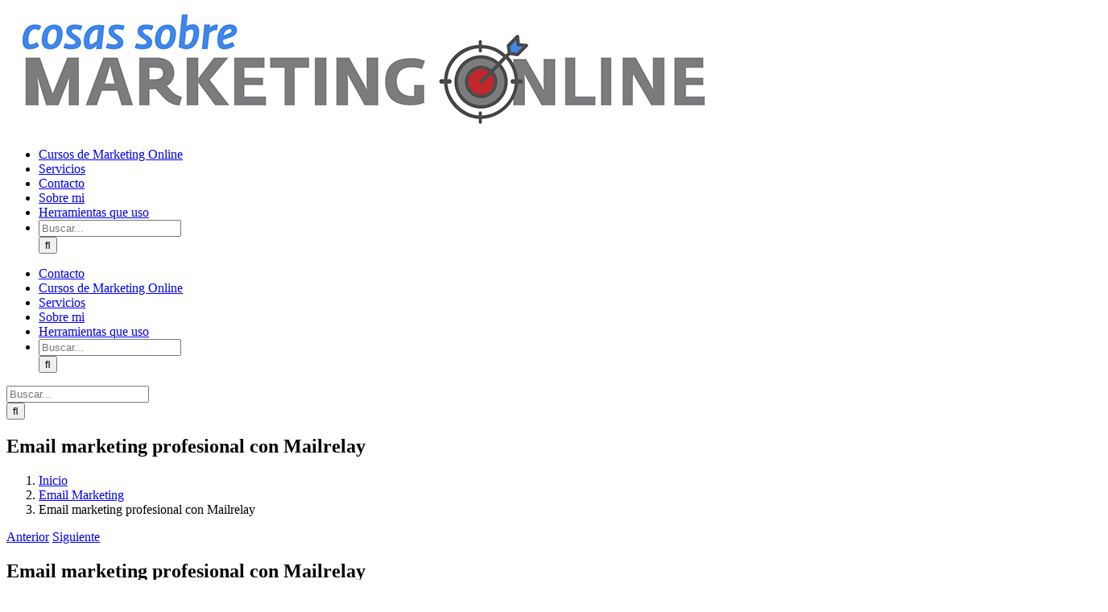

--- FILE ---
content_type: text/html; charset=UTF-8
request_url: https://www.josegalan.es/email-marketing-profesional-mailrelay/
body_size: 20741
content:
<!DOCTYPE html>
<html class="avada-html-layout-boxed avada-html-header-position-top" lang="es" prefix="og: http://ogp.me/ns# fb: http://ogp.me/ns/fb#">
<head>
	<meta http-equiv="X-UA-Compatible" content="IE=edge" />
	<meta http-equiv="Content-Type" content="text/html; charset=utf-8"/>
	<meta name="viewport" content="width=device-width, initial-scale=1" />
	<meta name='robots' content='index, follow, max-image-preview:large, max-snippet:-1, max-video-preview:-1' />

<!-- Google Tag Manager for WordPress by gtm4wp.com -->
<script data-cfasync="false" data-pagespeed-no-defer>
	var gtm4wp_datalayer_name = "dataLayer";
	var dataLayer = dataLayer || [];
</script>
<!-- End Google Tag Manager for WordPress by gtm4wp.com -->
	<!-- This site is optimized with the Yoast SEO plugin v26.7 - https://yoast.com/wordpress/plugins/seo/ -->
	<title>Email marketing profesional con Mailrelay</title>
	<meta name="description" content="Aquí te explicamos como crear una cuenta de email Marketing profesional con Mailrelay y de qué forma le puedes sacar buen partido." />
	<link rel="canonical" href="https://www.josegalan.es/email-marketing-profesional-mailrelay/" />
	<meta property="og:locale" content="es_ES" />
	<meta property="og:type" content="article" />
	<meta property="og:title" content="Email marketing profesional con Mailrelay" />
	<meta property="og:description" content="Aquí te explicamos como crear una cuenta de email Marketing profesional con Mailrelay y de qué forma le puedes sacar buen partido." />
	<meta property="og:url" content="https://www.josegalan.es/email-marketing-profesional-mailrelay/" />
	<meta property="og:site_name" content="Cosas sobre Marketing Online" />
	<meta property="article:published_time" content="2017-01-15T08:07:23+00:00" />
	<meta property="article:modified_time" content="2022-09-04T13:03:11+00:00" />
	<meta property="og:image" content="https://www.josegalan.es/wp-content/uploads/2017/01/mailrelay-logo.jpg" />
	<meta property="og:image:width" content="613" />
	<meta property="og:image:height" content="291" />
	<meta property="og:image:type" content="image/jpeg" />
	<meta name="author" content="Jose" />
	<meta name="twitter:card" content="summary_large_image" />
	<meta name="twitter:creator" content="@_josegalan" />
	<meta name="twitter:site" content="@_josegalan" />
	<meta name="twitter:label1" content="Escrito por" />
	<meta name="twitter:data1" content="Jose" />
	<meta name="twitter:label2" content="Tiempo de lectura" />
	<meta name="twitter:data2" content="5 minutos" />
	<script type="application/ld+json" class="yoast-schema-graph">{"@context":"https://schema.org","@graph":[{"@type":"Article","@id":"https://www.josegalan.es/email-marketing-profesional-mailrelay/#article","isPartOf":{"@id":"https://www.josegalan.es/email-marketing-profesional-mailrelay/"},"author":{"name":"Jose","@id":"https://www.josegalan.es/#/schema/person/bfa908f037e7498182291cad6ab6e36a"},"headline":"Email marketing profesional con Mailrelay","datePublished":"2017-01-15T08:07:23+00:00","dateModified":"2022-09-04T13:03:11+00:00","mainEntityOfPage":{"@id":"https://www.josegalan.es/email-marketing-profesional-mailrelay/"},"wordCount":928,"commentCount":2,"publisher":{"@id":"https://www.josegalan.es/#/schema/person/bfa908f037e7498182291cad6ab6e36a"},"image":{"@id":"https://www.josegalan.es/email-marketing-profesional-mailrelay/#primaryimage"},"thumbnailUrl":"https://www.josegalan.es/wp-content/uploads/2017/01/mailrelay-logo.jpg","keywords":["proveedores de email marketing"],"articleSection":["Email Marketing"],"inLanguage":"es","potentialAction":[{"@type":"CommentAction","name":"Comment","target":["https://www.josegalan.es/email-marketing-profesional-mailrelay/#respond"]}]},{"@type":"WebPage","@id":"https://www.josegalan.es/email-marketing-profesional-mailrelay/","url":"https://www.josegalan.es/email-marketing-profesional-mailrelay/","name":"Email marketing profesional con Mailrelay","isPartOf":{"@id":"https://www.josegalan.es/#website"},"primaryImageOfPage":{"@id":"https://www.josegalan.es/email-marketing-profesional-mailrelay/#primaryimage"},"image":{"@id":"https://www.josegalan.es/email-marketing-profesional-mailrelay/#primaryimage"},"thumbnailUrl":"https://www.josegalan.es/wp-content/uploads/2017/01/mailrelay-logo.jpg","datePublished":"2017-01-15T08:07:23+00:00","dateModified":"2022-09-04T13:03:11+00:00","description":"Aquí te explicamos como crear una cuenta de email Marketing profesional con Mailrelay y de qué forma le puedes sacar buen partido.","breadcrumb":{"@id":"https://www.josegalan.es/email-marketing-profesional-mailrelay/#breadcrumb"},"inLanguage":"es","potentialAction":[{"@type":"ReadAction","target":["https://www.josegalan.es/email-marketing-profesional-mailrelay/"]}]},{"@type":"ImageObject","inLanguage":"es","@id":"https://www.josegalan.es/email-marketing-profesional-mailrelay/#primaryimage","url":"https://www.josegalan.es/wp-content/uploads/2017/01/mailrelay-logo.jpg","contentUrl":"https://www.josegalan.es/wp-content/uploads/2017/01/mailrelay-logo.jpg","width":613,"height":291,"caption":"mailrelay logo"},{"@type":"BreadcrumbList","@id":"https://www.josegalan.es/email-marketing-profesional-mailrelay/#breadcrumb","itemListElement":[{"@type":"ListItem","position":1,"name":"Portada","item":"https://www.josegalan.es/"},{"@type":"ListItem","position":2,"name":"Email marketing profesional con Mailrelay"}]},{"@type":"WebSite","@id":"https://www.josegalan.es/#website","url":"https://www.josegalan.es/","name":"Cosas sobre Marketing Online","description":"Descubre estrategias de Marketing Digital, Ecommerce, SEO, SEM y redes sociales para potenciar tu negocio online.","publisher":{"@id":"https://www.josegalan.es/#/schema/person/bfa908f037e7498182291cad6ab6e36a"},"potentialAction":[{"@type":"SearchAction","target":{"@type":"EntryPoint","urlTemplate":"https://www.josegalan.es/?s={search_term_string}"},"query-input":{"@type":"PropertyValueSpecification","valueRequired":true,"valueName":"search_term_string"}}],"inLanguage":"es"},{"@type":["Person","Organization"],"@id":"https://www.josegalan.es/#/schema/person/bfa908f037e7498182291cad6ab6e36a","name":"Jose","image":{"@type":"ImageObject","inLanguage":"es","@id":"https://www.josegalan.es/#/schema/person/image/","url":"https://www.josegalan.es/wp-content/uploads/2016/12/jose-galan-transparente.png","contentUrl":"https://www.josegalan.es/wp-content/uploads/2016/12/jose-galan-transparente.png","width":400,"height":362,"caption":"Jose"},"logo":{"@id":"https://www.josegalan.es/#/schema/person/image/"},"description":"Soy José Galán, especialista en performance marketing y paid media con más de 15 años ayudando a empresas de ecommerce, logística y servicios a crecer de forma rentable. Trabajo siempre desde una visión orientada a negocio y datos, entendiendo el marketing como una palanca real de crecimiento. En este blog www.josegalan.es comparto análisis, estrategias y aprendizajes prácticos sobre captación, optimización del ROI y escalado digital.","sameAs":["https://www.josegalan.es"],"url":"https://www.josegalan.es/author/jose/"},false]}</script>
	<!-- / Yoast SEO plugin. -->



<link rel="alternate" type="application/rss+xml" title="Cosas sobre Marketing Online &raquo; Feed" href="https://www.josegalan.es/feed/" />
<link rel="alternate" type="application/rss+xml" title="Cosas sobre Marketing Online &raquo; Feed de los comentarios" href="https://www.josegalan.es/comments/feed/" />
								<link rel="icon" href="https://www.josegalan.es/wp-content/uploads/2016/10/faviphone.jpg" type="image/jpeg" />
		
		
					<!-- Android Icon -->
						<link rel="icon" sizes="192x192" href="https://www.josegalan.es/wp-content/uploads/2016/10/faviphone.jpg" type="image/jpeg">
		
				<link rel="alternate" type="application/rss+xml" title="Cosas sobre Marketing Online &raquo; Comentario Email marketing profesional con Mailrelay del feed" href="https://www.josegalan.es/email-marketing-profesional-mailrelay/feed/" />
<link rel="alternate" title="oEmbed (JSON)" type="application/json+oembed" href="https://www.josegalan.es/wp-json/oembed/1.0/embed?url=https%3A%2F%2Fwww.josegalan.es%2Femail-marketing-profesional-mailrelay%2F" />
<link rel="alternate" title="oEmbed (XML)" type="text/xml+oembed" href="https://www.josegalan.es/wp-json/oembed/1.0/embed?url=https%3A%2F%2Fwww.josegalan.es%2Femail-marketing-profesional-mailrelay%2F&#038;format=xml" />
					<meta name="description" content="El email marketing, es uno de canales de tráfico más importante a la hora de llevar visitas cualificadas hacia nuestra web con grandes posibilidades de conversión. En el momento de realizar campañas de email marketing, tenemos que contar con un proveedor que nos permita realizar envios de emails de forma profesional para"/>
				
		<meta property="og:locale" content="es_ES"/>
		<meta property="og:type" content="article"/>
		<meta property="og:site_name" content="Cosas sobre Marketing Online"/>
		<meta property="og:title" content="Email marketing profesional con Mailrelay"/>
				<meta property="og:description" content="El email marketing, es uno de canales de tráfico más importante a la hora de llevar visitas cualificadas hacia nuestra web con grandes posibilidades de conversión. En el momento de realizar campañas de email marketing, tenemos que contar con un proveedor que nos permita realizar envios de emails de forma profesional para"/>
				<meta property="og:url" content="https://www.josegalan.es/email-marketing-profesional-mailrelay/"/>
										<meta property="article:published_time" content="2017-01-15T08:07:23+01:00"/>
							<meta property="article:modified_time" content="2022-09-04T13:03:11+01:00"/>
								<meta name="author" content="Jose"/>
								<meta property="og:image" content="https://www.josegalan.es/wp-content/uploads/2017/01/mailrelay-logo.jpg"/>
		<meta property="og:image:width" content="613"/>
		<meta property="og:image:height" content="291"/>
		<meta property="og:image:type" content="image/jpeg"/>
				<!-- Shareaholic - https://www.shareaholic.com -->
<link rel='preload' href='//cdn.shareaholic.net/assets/pub/shareaholic.js' as='script'/>
<script data-no-minify='1' data-cfasync='false'>
_SHR_SETTINGS = {"endpoints":{"local_recs_url":"https:\/\/www.josegalan.es\/wp-admin\/admin-ajax.php?action=shareaholic_permalink_related","ajax_url":"https:\/\/www.josegalan.es\/wp-admin\/admin-ajax.php","share_counts_url":"https:\/\/www.josegalan.es\/wp-admin\/admin-ajax.php?action=shareaholic_share_counts_api"},"site_id":"4b0b32e219b12076578e8f91e4a21401","url_components":{"year":"2017","monthnum":"01","day":"15","hour":"09","minute":"07","second":"23","post_id":"9858","postname":"email-marketing-profesional-mailrelay","category":"email-marketing-2"}};
</script>
<script data-no-minify='1' data-cfasync='false' src='//cdn.shareaholic.net/assets/pub/shareaholic.js' data-shr-siteid='4b0b32e219b12076578e8f91e4a21401' async ></script>

<!-- Shareaholic Content Tags -->
<meta name='shareaholic:site_name' content='Cosas sobre Marketing Online' />
<meta name='shareaholic:language' content='es' />
<meta name='shareaholic:url' content='https://www.josegalan.es/email-marketing-profesional-mailrelay/' />
<meta name='shareaholic:keywords' content='tag:proveedores de email marketing, tag:mailrelay, tag:envio emailing, tag:proveedor email marketing, cat:email marketing, type:post' />
<meta name='shareaholic:article_published_time' content='2017-01-15T09:07:23+01:00' />
<meta name='shareaholic:article_modified_time' content='2022-09-04T15:03:11+02:00' />
<meta name='shareaholic:shareable_page' content='true' />
<meta name='shareaholic:article_author_name' content='Jose' />
<meta name='shareaholic:site_id' content='4b0b32e219b12076578e8f91e4a21401' />
<meta name='shareaholic:wp_version' content='9.7.13' />
<meta name='shareaholic:image' content='https://www.josegalan.es/wp-content/uploads/2017/01/mailrelay-logo-300x142.jpg' />
<!-- Shareaholic Content Tags End -->

<!-- Shareaholic Open Graph Tags -->
<meta property='og:image' content='https://www.josegalan.es/wp-content/uploads/2017/01/mailrelay-logo.jpg' />
<!-- Shareaholic Open Graph Tags End -->
<style id='wp-img-auto-sizes-contain-inline-css' type='text/css'>
img:is([sizes=auto i],[sizes^="auto," i]){contain-intrinsic-size:3000px 1500px}
/*# sourceURL=wp-img-auto-sizes-contain-inline-css */
</style>
<style id='wp-emoji-styles-inline-css' type='text/css'>

	img.wp-smiley, img.emoji {
		display: inline !important;
		border: none !important;
		box-shadow: none !important;
		height: 1em !important;
		width: 1em !important;
		margin: 0 0.07em !important;
		vertical-align: -0.1em !important;
		background: none !important;
		padding: 0 !important;
	}
/*# sourceURL=wp-emoji-styles-inline-css */
</style>
<link data-minify="1" rel='stylesheet' id='cntctfrm_form_style-css' href='https://www.josegalan.es/wp-content/cache/min/1/wp-content/plugins/contact-form-plugin/css/form_style.css?ver=1765911408' type='text/css' media='all' />
<link rel='stylesheet' id='__EPYT__style-css' href='https://www.josegalan.es/wp-content/plugins/youtube-embed-plus/styles/ytprefs.min.css?ver=14.2.4' type='text/css' media='all' />
<style id='__EPYT__style-inline-css' type='text/css'>

                .epyt-gallery-thumb {
                        width: 33.333%;
                }
                
/*# sourceURL=__EPYT__style-inline-css */
</style>
<link data-minify="1" rel='stylesheet' id='fusion-dynamic-css-css' href='https://www.josegalan.es/wp-content/cache/min/1/wp-content/uploads/fusion-styles/0afcd4e333ae64a381c27ec87db1fd62.min.css?ver=1767452255' type='text/css' media='all' />




<script type="text/javascript" id="__ytprefs__-js-extra">
/* <![CDATA[ */
var _EPYT_ = {"ajaxurl":"https://www.josegalan.es/wp-admin/admin-ajax.php","security":"bbd4a8dd29","gallery_scrolloffset":"20","eppathtoscripts":"https://www.josegalan.es/wp-content/plugins/youtube-embed-plus/scripts/","eppath":"https://www.josegalan.es/wp-content/plugins/youtube-embed-plus/","epresponsiveselector":"[\"iframe.__youtube_prefs_widget__\"]","epdovol":"1","version":"14.2.4","evselector":"iframe.__youtube_prefs__[src], iframe[src*=\"youtube.com/embed/\"], iframe[src*=\"youtube-nocookie.com/embed/\"]","ajax_compat":"","maxres_facade":"eager","ytapi_load":"light","pause_others":"","stopMobileBuffer":"1","facade_mode":"","not_live_on_channel":""};
//# sourceURL=__ytprefs__-js-extra
/* ]]> */
</script>

<link rel="https://api.w.org/" href="https://www.josegalan.es/wp-json/" /><link rel="alternate" title="JSON" type="application/json" href="https://www.josegalan.es/wp-json/wp/v2/posts/9858" /><link rel="EditURI" type="application/rsd+xml" title="RSD" href="https://www.josegalan.es/xmlrpc.php?rsd" />
<meta name="generator" content="WordPress 6.9" />
<link rel='shortlink' href='https://www.josegalan.es/?p=9858' />
        <style>
            #related_posts_thumbnails li {
                border-right: 1px solid #DDDDDD;
                background-color: #FFFFFF            }

            #related_posts_thumbnails li:hover {
                background-color: #EEEEEF;
            }

            .relpost_content {
                font-size: 12px;
                color: #333333;
            }

            .relpost-block-single {
                background-color: #FFFFFF;
                border-right: 1px solid #DDDDDD;
                border-left: 1px solid #DDDDDD;
                margin-right: -1px;
            }

            .relpost-block-single:hover {
                background-color: #EEEEEF;
            }
        </style>

        
<!-- Google Tag Manager for WordPress by gtm4wp.com -->
<!-- GTM Container placement set to automatic -->
<script data-cfasync="false" data-pagespeed-no-defer type="text/javascript">
	var dataLayer_content = {"pagePostType":"post","pagePostType2":"single-post","pageCategory":["email-marketing-2"],"pageAttributes":["proveedores-de-email-marketing"],"pagePostAuthor":"Jose"};
	dataLayer.push( dataLayer_content );
</script>
<script data-cfasync="false" data-pagespeed-no-defer type="text/javascript">
(function(w,d,s,l,i){w[l]=w[l]||[];w[l].push({'gtm.start':
new Date().getTime(),event:'gtm.js'});var f=d.getElementsByTagName(s)[0],
j=d.createElement(s),dl=l!='dataLayer'?'&l='+l:'';j.async=true;j.src=
'//www.googletagmanager.com/gtm.js?id='+i+dl;f.parentNode.insertBefore(j,f);
})(window,document,'script','dataLayer','GTM-K8HSQ2D');
</script>
<!-- End Google Tag Manager for WordPress by gtm4wp.com --><style type="text/css" id="css-fb-visibility">@media screen and (max-width: 640px){.fusion-no-small-visibility{display:none !important;}body .sm-text-align-center{text-align:center !important;}body .sm-text-align-left{text-align:left !important;}body .sm-text-align-right{text-align:right !important;}body .sm-text-align-justify{text-align:justify !important;}body .sm-flex-align-center{justify-content:center !important;}body .sm-flex-align-flex-start{justify-content:flex-start !important;}body .sm-flex-align-flex-end{justify-content:flex-end !important;}body .sm-mx-auto{margin-left:auto !important;margin-right:auto !important;}body .sm-ml-auto{margin-left:auto !important;}body .sm-mr-auto{margin-right:auto !important;}body .fusion-absolute-position-small{position:absolute;width:100%;}.awb-sticky.awb-sticky-small{ position: sticky; top: var(--awb-sticky-offset,0); }}@media screen and (min-width: 641px) and (max-width: 1024px){.fusion-no-medium-visibility{display:none !important;}body .md-text-align-center{text-align:center !important;}body .md-text-align-left{text-align:left !important;}body .md-text-align-right{text-align:right !important;}body .md-text-align-justify{text-align:justify !important;}body .md-flex-align-center{justify-content:center !important;}body .md-flex-align-flex-start{justify-content:flex-start !important;}body .md-flex-align-flex-end{justify-content:flex-end !important;}body .md-mx-auto{margin-left:auto !important;margin-right:auto !important;}body .md-ml-auto{margin-left:auto !important;}body .md-mr-auto{margin-right:auto !important;}body .fusion-absolute-position-medium{position:absolute;width:100%;}.awb-sticky.awb-sticky-medium{ position: sticky; top: var(--awb-sticky-offset,0); }}@media screen and (min-width: 1025px){.fusion-no-large-visibility{display:none !important;}body .lg-text-align-center{text-align:center !important;}body .lg-text-align-left{text-align:left !important;}body .lg-text-align-right{text-align:right !important;}body .lg-text-align-justify{text-align:justify !important;}body .lg-flex-align-center{justify-content:center !important;}body .lg-flex-align-flex-start{justify-content:flex-start !important;}body .lg-flex-align-flex-end{justify-content:flex-end !important;}body .lg-mx-auto{margin-left:auto !important;margin-right:auto !important;}body .lg-ml-auto{margin-left:auto !important;}body .lg-mr-auto{margin-right:auto !important;}body .fusion-absolute-position-large{position:absolute;width:100%;}.awb-sticky.awb-sticky-large{ position: sticky; top: var(--awb-sticky-offset,0); }}</style><style type="text/css">.recentcomments a{display:inline !important;padding:0 !important;margin:0 !important;}</style>		
		<script>
  (function(i,s,o,g,r,a,m){i['GoogleAnalyticsObject']=r;i[r]=i[r]||function(){
  (i[r].q=i[r].q||[]).push(arguments)},i[r].l=1*new Date();a=s.createElement(o),
  m=s.getElementsByTagName(o)[0];a.async=1;a.src=g;m.parentNode.insertBefore(a,m)
  })(window,document,'script','//www.google-analytics.com/analytics.js','ga');

  ga('create', 'UA-8175375-3', 'auto');
  ga('send', 'pageview');

</script><noscript><style id="rocket-lazyload-nojs-css">.rll-youtube-player, [data-lazy-src]{display:none !important;}</style></noscript>
	<style id='global-styles-inline-css' type='text/css'>
:root{--wp--preset--aspect-ratio--square: 1;--wp--preset--aspect-ratio--4-3: 4/3;--wp--preset--aspect-ratio--3-4: 3/4;--wp--preset--aspect-ratio--3-2: 3/2;--wp--preset--aspect-ratio--2-3: 2/3;--wp--preset--aspect-ratio--16-9: 16/9;--wp--preset--aspect-ratio--9-16: 9/16;--wp--preset--color--black: #000000;--wp--preset--color--cyan-bluish-gray: #abb8c3;--wp--preset--color--white: #ffffff;--wp--preset--color--pale-pink: #f78da7;--wp--preset--color--vivid-red: #cf2e2e;--wp--preset--color--luminous-vivid-orange: #ff6900;--wp--preset--color--luminous-vivid-amber: #fcb900;--wp--preset--color--light-green-cyan: #7bdcb5;--wp--preset--color--vivid-green-cyan: #00d084;--wp--preset--color--pale-cyan-blue: #8ed1fc;--wp--preset--color--vivid-cyan-blue: #0693e3;--wp--preset--color--vivid-purple: #9b51e0;--wp--preset--color--awb-color-1: rgba(255,255,255,1);--wp--preset--color--awb-color-2: rgba(246,246,246,1);--wp--preset--color--awb-color-3: rgba(235,234,234,1);--wp--preset--color--awb-color-4: rgba(224,222,222,1);--wp--preset--color--awb-color-5: rgba(191,191,191,1);--wp--preset--color--awb-color-6: rgba(160,206,78,1);--wp--preset--color--awb-color-7: rgba(116,116,116,1);--wp--preset--color--awb-color-8: rgba(51,51,51,1);--wp--preset--color--awb-color-custom-10: rgba(235,234,234,0.8);--wp--preset--color--awb-color-custom-11: rgba(226,226,226,1);--wp--preset--color--awb-color-custom-12: rgba(232,232,232,1);--wp--preset--color--awb-color-custom-13: rgba(140,137,137,1);--wp--preset--color--awb-color-custom-14: rgba(54,56,57,1);--wp--preset--color--awb-color-custom-15: rgba(190,189,189,1);--wp--preset--color--awb-color-custom-16: rgba(248,248,248,1);--wp--preset--gradient--vivid-cyan-blue-to-vivid-purple: linear-gradient(135deg,rgb(6,147,227) 0%,rgb(155,81,224) 100%);--wp--preset--gradient--light-green-cyan-to-vivid-green-cyan: linear-gradient(135deg,rgb(122,220,180) 0%,rgb(0,208,130) 100%);--wp--preset--gradient--luminous-vivid-amber-to-luminous-vivid-orange: linear-gradient(135deg,rgb(252,185,0) 0%,rgb(255,105,0) 100%);--wp--preset--gradient--luminous-vivid-orange-to-vivid-red: linear-gradient(135deg,rgb(255,105,0) 0%,rgb(207,46,46) 100%);--wp--preset--gradient--very-light-gray-to-cyan-bluish-gray: linear-gradient(135deg,rgb(238,238,238) 0%,rgb(169,184,195) 100%);--wp--preset--gradient--cool-to-warm-spectrum: linear-gradient(135deg,rgb(74,234,220) 0%,rgb(151,120,209) 20%,rgb(207,42,186) 40%,rgb(238,44,130) 60%,rgb(251,105,98) 80%,rgb(254,248,76) 100%);--wp--preset--gradient--blush-light-purple: linear-gradient(135deg,rgb(255,206,236) 0%,rgb(152,150,240) 100%);--wp--preset--gradient--blush-bordeaux: linear-gradient(135deg,rgb(254,205,165) 0%,rgb(254,45,45) 50%,rgb(107,0,62) 100%);--wp--preset--gradient--luminous-dusk: linear-gradient(135deg,rgb(255,203,112) 0%,rgb(199,81,192) 50%,rgb(65,88,208) 100%);--wp--preset--gradient--pale-ocean: linear-gradient(135deg,rgb(255,245,203) 0%,rgb(182,227,212) 50%,rgb(51,167,181) 100%);--wp--preset--gradient--electric-grass: linear-gradient(135deg,rgb(202,248,128) 0%,rgb(113,206,126) 100%);--wp--preset--gradient--midnight: linear-gradient(135deg,rgb(2,3,129) 0%,rgb(40,116,252) 100%);--wp--preset--font-size--small: 10.5px;--wp--preset--font-size--medium: 20px;--wp--preset--font-size--large: 21px;--wp--preset--font-size--x-large: 42px;--wp--preset--font-size--normal: 14px;--wp--preset--font-size--xlarge: 28px;--wp--preset--font-size--huge: 42px;--wp--preset--spacing--20: 0.44rem;--wp--preset--spacing--30: 0.67rem;--wp--preset--spacing--40: 1rem;--wp--preset--spacing--50: 1.5rem;--wp--preset--spacing--60: 2.25rem;--wp--preset--spacing--70: 3.38rem;--wp--preset--spacing--80: 5.06rem;--wp--preset--shadow--natural: 6px 6px 9px rgba(0, 0, 0, 0.2);--wp--preset--shadow--deep: 12px 12px 50px rgba(0, 0, 0, 0.4);--wp--preset--shadow--sharp: 6px 6px 0px rgba(0, 0, 0, 0.2);--wp--preset--shadow--outlined: 6px 6px 0px -3px rgb(255, 255, 255), 6px 6px rgb(0, 0, 0);--wp--preset--shadow--crisp: 6px 6px 0px rgb(0, 0, 0);}:where(.is-layout-flex){gap: 0.5em;}:where(.is-layout-grid){gap: 0.5em;}body .is-layout-flex{display: flex;}.is-layout-flex{flex-wrap: wrap;align-items: center;}.is-layout-flex > :is(*, div){margin: 0;}body .is-layout-grid{display: grid;}.is-layout-grid > :is(*, div){margin: 0;}:where(.wp-block-columns.is-layout-flex){gap: 2em;}:where(.wp-block-columns.is-layout-grid){gap: 2em;}:where(.wp-block-post-template.is-layout-flex){gap: 1.25em;}:where(.wp-block-post-template.is-layout-grid){gap: 1.25em;}.has-black-color{color: var(--wp--preset--color--black) !important;}.has-cyan-bluish-gray-color{color: var(--wp--preset--color--cyan-bluish-gray) !important;}.has-white-color{color: var(--wp--preset--color--white) !important;}.has-pale-pink-color{color: var(--wp--preset--color--pale-pink) !important;}.has-vivid-red-color{color: var(--wp--preset--color--vivid-red) !important;}.has-luminous-vivid-orange-color{color: var(--wp--preset--color--luminous-vivid-orange) !important;}.has-luminous-vivid-amber-color{color: var(--wp--preset--color--luminous-vivid-amber) !important;}.has-light-green-cyan-color{color: var(--wp--preset--color--light-green-cyan) !important;}.has-vivid-green-cyan-color{color: var(--wp--preset--color--vivid-green-cyan) !important;}.has-pale-cyan-blue-color{color: var(--wp--preset--color--pale-cyan-blue) !important;}.has-vivid-cyan-blue-color{color: var(--wp--preset--color--vivid-cyan-blue) !important;}.has-vivid-purple-color{color: var(--wp--preset--color--vivid-purple) !important;}.has-black-background-color{background-color: var(--wp--preset--color--black) !important;}.has-cyan-bluish-gray-background-color{background-color: var(--wp--preset--color--cyan-bluish-gray) !important;}.has-white-background-color{background-color: var(--wp--preset--color--white) !important;}.has-pale-pink-background-color{background-color: var(--wp--preset--color--pale-pink) !important;}.has-vivid-red-background-color{background-color: var(--wp--preset--color--vivid-red) !important;}.has-luminous-vivid-orange-background-color{background-color: var(--wp--preset--color--luminous-vivid-orange) !important;}.has-luminous-vivid-amber-background-color{background-color: var(--wp--preset--color--luminous-vivid-amber) !important;}.has-light-green-cyan-background-color{background-color: var(--wp--preset--color--light-green-cyan) !important;}.has-vivid-green-cyan-background-color{background-color: var(--wp--preset--color--vivid-green-cyan) !important;}.has-pale-cyan-blue-background-color{background-color: var(--wp--preset--color--pale-cyan-blue) !important;}.has-vivid-cyan-blue-background-color{background-color: var(--wp--preset--color--vivid-cyan-blue) !important;}.has-vivid-purple-background-color{background-color: var(--wp--preset--color--vivid-purple) !important;}.has-black-border-color{border-color: var(--wp--preset--color--black) !important;}.has-cyan-bluish-gray-border-color{border-color: var(--wp--preset--color--cyan-bluish-gray) !important;}.has-white-border-color{border-color: var(--wp--preset--color--white) !important;}.has-pale-pink-border-color{border-color: var(--wp--preset--color--pale-pink) !important;}.has-vivid-red-border-color{border-color: var(--wp--preset--color--vivid-red) !important;}.has-luminous-vivid-orange-border-color{border-color: var(--wp--preset--color--luminous-vivid-orange) !important;}.has-luminous-vivid-amber-border-color{border-color: var(--wp--preset--color--luminous-vivid-amber) !important;}.has-light-green-cyan-border-color{border-color: var(--wp--preset--color--light-green-cyan) !important;}.has-vivid-green-cyan-border-color{border-color: var(--wp--preset--color--vivid-green-cyan) !important;}.has-pale-cyan-blue-border-color{border-color: var(--wp--preset--color--pale-cyan-blue) !important;}.has-vivid-cyan-blue-border-color{border-color: var(--wp--preset--color--vivid-cyan-blue) !important;}.has-vivid-purple-border-color{border-color: var(--wp--preset--color--vivid-purple) !important;}.has-vivid-cyan-blue-to-vivid-purple-gradient-background{background: var(--wp--preset--gradient--vivid-cyan-blue-to-vivid-purple) !important;}.has-light-green-cyan-to-vivid-green-cyan-gradient-background{background: var(--wp--preset--gradient--light-green-cyan-to-vivid-green-cyan) !important;}.has-luminous-vivid-amber-to-luminous-vivid-orange-gradient-background{background: var(--wp--preset--gradient--luminous-vivid-amber-to-luminous-vivid-orange) !important;}.has-luminous-vivid-orange-to-vivid-red-gradient-background{background: var(--wp--preset--gradient--luminous-vivid-orange-to-vivid-red) !important;}.has-very-light-gray-to-cyan-bluish-gray-gradient-background{background: var(--wp--preset--gradient--very-light-gray-to-cyan-bluish-gray) !important;}.has-cool-to-warm-spectrum-gradient-background{background: var(--wp--preset--gradient--cool-to-warm-spectrum) !important;}.has-blush-light-purple-gradient-background{background: var(--wp--preset--gradient--blush-light-purple) !important;}.has-blush-bordeaux-gradient-background{background: var(--wp--preset--gradient--blush-bordeaux) !important;}.has-luminous-dusk-gradient-background{background: var(--wp--preset--gradient--luminous-dusk) !important;}.has-pale-ocean-gradient-background{background: var(--wp--preset--gradient--pale-ocean) !important;}.has-electric-grass-gradient-background{background: var(--wp--preset--gradient--electric-grass) !important;}.has-midnight-gradient-background{background: var(--wp--preset--gradient--midnight) !important;}.has-small-font-size{font-size: var(--wp--preset--font-size--small) !important;}.has-medium-font-size{font-size: var(--wp--preset--font-size--medium) !important;}.has-large-font-size{font-size: var(--wp--preset--font-size--large) !important;}.has-x-large-font-size{font-size: var(--wp--preset--font-size--x-large) !important;}
/*# sourceURL=global-styles-inline-css */
</style>
<link data-minify="1" rel='stylesheet' id='yasrcss-css' href='https://www.josegalan.es/wp-content/cache/min/1/wp-content/plugins/yet-another-stars-rating/includes/css/yasr.css?ver=1765911409' type='text/css' media='all' />
<style id='yasrcss-inline-css' type='text/css'>

            .yasr-star-rating {
                background-image: url('https://www.josegalan.es/wp-content/plugins/yet-another-stars-rating/includes/img/star_2.svg');
            }
            .yasr-star-rating .yasr-star-value {
                background: url('https://www.josegalan.es/wp-content/plugins/yet-another-stars-rating/includes/img/star_3.svg') ;
            }
/*# sourceURL=yasrcss-inline-css */
</style>
<style id='wp-block-library-inline-css' type='text/css'>
:root{--wp-block-synced-color:#7a00df;--wp-block-synced-color--rgb:122,0,223;--wp-bound-block-color:var(--wp-block-synced-color);--wp-editor-canvas-background:#ddd;--wp-admin-theme-color:#007cba;--wp-admin-theme-color--rgb:0,124,186;--wp-admin-theme-color-darker-10:#006ba1;--wp-admin-theme-color-darker-10--rgb:0,107,160.5;--wp-admin-theme-color-darker-20:#005a87;--wp-admin-theme-color-darker-20--rgb:0,90,135;--wp-admin-border-width-focus:2px}@media (min-resolution:192dpi){:root{--wp-admin-border-width-focus:1.5px}}.wp-element-button{cursor:pointer}:root .has-very-light-gray-background-color{background-color:#eee}:root .has-very-dark-gray-background-color{background-color:#313131}:root .has-very-light-gray-color{color:#eee}:root .has-very-dark-gray-color{color:#313131}:root .has-vivid-green-cyan-to-vivid-cyan-blue-gradient-background{background:linear-gradient(135deg,#00d084,#0693e3)}:root .has-purple-crush-gradient-background{background:linear-gradient(135deg,#34e2e4,#4721fb 50%,#ab1dfe)}:root .has-hazy-dawn-gradient-background{background:linear-gradient(135deg,#faaca8,#dad0ec)}:root .has-subdued-olive-gradient-background{background:linear-gradient(135deg,#fafae1,#67a671)}:root .has-atomic-cream-gradient-background{background:linear-gradient(135deg,#fdd79a,#004a59)}:root .has-nightshade-gradient-background{background:linear-gradient(135deg,#330968,#31cdcf)}:root .has-midnight-gradient-background{background:linear-gradient(135deg,#020381,#2874fc)}:root{--wp--preset--font-size--normal:16px;--wp--preset--font-size--huge:42px}.has-regular-font-size{font-size:1em}.has-larger-font-size{font-size:2.625em}.has-normal-font-size{font-size:var(--wp--preset--font-size--normal)}.has-huge-font-size{font-size:var(--wp--preset--font-size--huge)}.has-text-align-center{text-align:center}.has-text-align-left{text-align:left}.has-text-align-right{text-align:right}.has-fit-text{white-space:nowrap!important}#end-resizable-editor-section{display:none}.aligncenter{clear:both}.items-justified-left{justify-content:flex-start}.items-justified-center{justify-content:center}.items-justified-right{justify-content:flex-end}.items-justified-space-between{justify-content:space-between}.screen-reader-text{border:0;clip-path:inset(50%);height:1px;margin:-1px;overflow:hidden;padding:0;position:absolute;width:1px;word-wrap:normal!important}.screen-reader-text:focus{background-color:#ddd;clip-path:none;color:#444;display:block;font-size:1em;height:auto;left:5px;line-height:normal;padding:15px 23px 14px;text-decoration:none;top:5px;width:auto;z-index:100000}html :where(.has-border-color){border-style:solid}html :where([style*=border-top-color]){border-top-style:solid}html :where([style*=border-right-color]){border-right-style:solid}html :where([style*=border-bottom-color]){border-bottom-style:solid}html :where([style*=border-left-color]){border-left-style:solid}html :where([style*=border-width]){border-style:solid}html :where([style*=border-top-width]){border-top-style:solid}html :where([style*=border-right-width]){border-right-style:solid}html :where([style*=border-bottom-width]){border-bottom-style:solid}html :where([style*=border-left-width]){border-left-style:solid}html :where(img[class*=wp-image-]){height:auto;max-width:100%}:where(figure){margin:0 0 1em}html :where(.is-position-sticky){--wp-admin--admin-bar--position-offset:var(--wp-admin--admin-bar--height,0px)}@media screen and (max-width:600px){html :where(.is-position-sticky){--wp-admin--admin-bar--position-offset:0px}}
/*wp_block_styles_on_demand_placeholder:69692638a2928*/
/*# sourceURL=wp-block-library-inline-css */
</style>
<style id='wp-block-library-theme-inline-css' type='text/css'>
.wp-block-audio :where(figcaption){color:#555;font-size:13px;text-align:center}.is-dark-theme .wp-block-audio :where(figcaption){color:#ffffffa6}.wp-block-audio{margin:0 0 1em}.wp-block-code{border:1px solid #ccc;border-radius:4px;font-family:Menlo,Consolas,monaco,monospace;padding:.8em 1em}.wp-block-embed :where(figcaption){color:#555;font-size:13px;text-align:center}.is-dark-theme .wp-block-embed :where(figcaption){color:#ffffffa6}.wp-block-embed{margin:0 0 1em}.blocks-gallery-caption{color:#555;font-size:13px;text-align:center}.is-dark-theme .blocks-gallery-caption{color:#ffffffa6}:root :where(.wp-block-image figcaption){color:#555;font-size:13px;text-align:center}.is-dark-theme :root :where(.wp-block-image figcaption){color:#ffffffa6}.wp-block-image{margin:0 0 1em}.wp-block-pullquote{border-bottom:4px solid;border-top:4px solid;color:currentColor;margin-bottom:1.75em}.wp-block-pullquote :where(cite),.wp-block-pullquote :where(footer),.wp-block-pullquote__citation{color:currentColor;font-size:.8125em;font-style:normal;text-transform:uppercase}.wp-block-quote{border-left:.25em solid;margin:0 0 1.75em;padding-left:1em}.wp-block-quote cite,.wp-block-quote footer{color:currentColor;font-size:.8125em;font-style:normal;position:relative}.wp-block-quote:where(.has-text-align-right){border-left:none;border-right:.25em solid;padding-left:0;padding-right:1em}.wp-block-quote:where(.has-text-align-center){border:none;padding-left:0}.wp-block-quote.is-large,.wp-block-quote.is-style-large,.wp-block-quote:where(.is-style-plain){border:none}.wp-block-search .wp-block-search__label{font-weight:700}.wp-block-search__button{border:1px solid #ccc;padding:.375em .625em}:where(.wp-block-group.has-background){padding:1.25em 2.375em}.wp-block-separator.has-css-opacity{opacity:.4}.wp-block-separator{border:none;border-bottom:2px solid;margin-left:auto;margin-right:auto}.wp-block-separator.has-alpha-channel-opacity{opacity:1}.wp-block-separator:not(.is-style-wide):not(.is-style-dots){width:100px}.wp-block-separator.has-background:not(.is-style-dots){border-bottom:none;height:1px}.wp-block-separator.has-background:not(.is-style-wide):not(.is-style-dots){height:2px}.wp-block-table{margin:0 0 1em}.wp-block-table td,.wp-block-table th{word-break:normal}.wp-block-table :where(figcaption){color:#555;font-size:13px;text-align:center}.is-dark-theme .wp-block-table :where(figcaption){color:#ffffffa6}.wp-block-video :where(figcaption){color:#555;font-size:13px;text-align:center}.is-dark-theme .wp-block-video :where(figcaption){color:#ffffffa6}.wp-block-video{margin:0 0 1em}:root :where(.wp-block-template-part.has-background){margin-bottom:0;margin-top:0;padding:1.25em 2.375em}
/*# sourceURL=/wp-includes/css/dist/block-library/theme.min.css */
</style>
<style id='classic-theme-styles-inline-css' type='text/css'>
/*! This file is auto-generated */
.wp-block-button__link{color:#fff;background-color:#32373c;border-radius:9999px;box-shadow:none;text-decoration:none;padding:calc(.667em + 2px) calc(1.333em + 2px);font-size:1.125em}.wp-block-file__button{background:#32373c;color:#fff;text-decoration:none}
/*# sourceURL=/wp-includes/css/classic-themes.min.css */
</style>
<meta name="generator" content="WP Rocket 3.20.3" data-wpr-features="wpr_minify_concatenate_js wpr_lazyload_iframes wpr_minify_css wpr_cdn wpr_desktop" /></head>

<body data-rsssl=1 class="wp-singular post-template-default single single-post postid-9858 single-format-standard wp-theme-Avada has-sidebar fusion-image-hovers fusion-pagination-sizing fusion-button_type-flat fusion-button_span-no fusion-button_gradient-linear avada-image-rollover-circle-yes avada-image-rollover-yes avada-image-rollover-direction-left fusion-body ltr fusion-sticky-header no-mobile-slidingbar avada-has-rev-slider-styles fusion-disable-outline fusion-sub-menu-fade mobile-logo-pos-center layout-boxed-mode avada-has-boxed-modal-shadow-none layout-scroll-offset-full avada-has-zero-margin-offset-top fusion-top-header menu-text-align-center mobile-menu-design-classic fusion-show-pagination-text fusion-header-layout-v1 avada-responsive avada-footer-fx-none avada-menu-highlight-style-bar fusion-search-form-classic fusion-main-menu-search-dropdown fusion-avatar-square avada-sticky-shrinkage avada-dropdown-styles avada-blog-layout-medium avada-blog-archive-layout-medium avada-header-shadow-no avada-menu-icon-position-left avada-has-megamenu-shadow avada-has-mainmenu-dropdown-divider avada-has-pagetitle-100-width avada-has-mobile-menu-search avada-has-main-nav-search-icon avada-has-titlebar-bar_and_content avada-has-slidingbar-widgets avada-has-slidingbar-position-top avada-slidingbar-toggle-style-triangle avada-has-pagination-padding avada-flyout-menu-direction-fade avada-ec-views-v1" data-awb-post-id="9858">
	
<!-- GTM Container placement set to automatic -->
<!-- Google Tag Manager (noscript) -->
				<noscript><iframe src="https://www.googletagmanager.com/ns.html?id=GTM-K8HSQ2D" height="0" width="0" style="display:none;visibility:hidden" aria-hidden="true"></iframe></noscript>
<!-- End Google Tag Manager (noscript) -->	<a class="skip-link screen-reader-text" href="#content">Saltar al contenido</a>

	<div data-rocket-location-hash="1bedd667ccdb0f2ae6123868cb70086e" id="boxed-wrapper">
							
		<div data-rocket-location-hash="c748e83a99a8efa38397a49b963eb39a" id="wrapper" class="fusion-wrapper">
			<div data-rocket-location-hash="30e21cd0d1ab48664f94f36d4ec80340" id="home" style="position:relative;top:-1px;"></div>
							
					
			<header data-rocket-location-hash="6a3c4ea792bfdd798d2d351fb8fd07c9" class="fusion-header-wrapper">
				<div class="fusion-header-v1 fusion-logo-alignment fusion-logo-center fusion-sticky-menu-1 fusion-sticky-logo- fusion-mobile-logo-  fusion-mobile-menu-design-classic">
					<div class="fusion-header-sticky-height"></div>
<div class="fusion-header">
	<div class="fusion-row">
					<div class="fusion-logo" data-margin-top="31px" data-margin-bottom="31px" data-margin-left="0px" data-margin-right="0px">
			<a class="fusion-logo-link"  href="https://www.josegalan.es/" >

						<!-- standard logo -->
			<img src="https://www.josegalan.es/wp-content/uploads/2016/09/logo-cosas-sobremarketing-online.jpg" srcset="https://www.josegalan.es/wp-content/uploads/2016/09/logo-cosas-sobremarketing-online.jpg 1x" width="889" height="155" alt="Cosas sobre Marketing Online Logo" data-retina_logo_url="" class="fusion-standard-logo" />

			
					</a>
		</div>		<nav class="fusion-main-menu" aria-label="Menú principal"><ul id="menu-main-menu" class="fusion-menu"><li  id="menu-item-13021"  class="menu-item menu-item-type-post_type menu-item-object-page menu-item-13021"  data-item-id="13021"><a  href="https://www.josegalan.es/cursos-de-marketing-online/" class="fusion-bar-highlight"><span class="menu-text">Cursos de Marketing Online</span></a></li><li  id="menu-item-13018"  class="menu-item menu-item-type-post_type menu-item-object-page menu-item-13018"  data-item-id="13018"><a  href="https://www.josegalan.es/servicios/" class="fusion-bar-highlight"><span class="menu-text">Servicios</span></a></li><li  id="menu-item-13020"  class="menu-item menu-item-type-post_type menu-item-object-page menu-item-13020"  data-item-id="13020"><a  href="https://www.josegalan.es/contacto/" class="fusion-bar-highlight"><span class="menu-text">Contacto</span></a></li><li  id="menu-item-13079"  class="menu-item menu-item-type-post_type menu-item-object-page menu-item-13079"  data-item-id="13079"><a  href="https://www.josegalan.es/curriculum-jose-galan/" class="fusion-bar-highlight"><span class="menu-text">Sobre mi</span></a></li><li  id="menu-item-13943"  class="menu-item menu-item-type-post_type menu-item-object-page menu-item-13943"  data-item-id="13943"><a  href="https://www.josegalan.es/herramientas-que-uso/" class="fusion-bar-highlight"><span class="menu-text">Herramientas que uso</span></a></li><li class="fusion-custom-menu-item fusion-main-menu-search"><a class="fusion-main-menu-icon fusion-bar-highlight" href="#" aria-label="Buscar" data-title="Buscar" title="Buscar" role="button" aria-expanded="false"></a><div class="fusion-custom-menu-item-contents">		<form role="search" class="searchform fusion-search-form  fusion-search-form-classic" method="get" action="https://www.josegalan.es/">
			<div class="fusion-search-form-content">

				
				<div class="fusion-search-field search-field">
					<label><span class="screen-reader-text">Buscar:</span>
													<input type="search" value="" name="s" class="s" placeholder="Buscar..." required aria-required="true" aria-label="Buscar..."/>
											</label>
				</div>
				<div class="fusion-search-button search-button">
					<input type="submit" class="fusion-search-submit searchsubmit" aria-label="Buscar" value="&#xf002;" />
									</div>

				
			</div>


			
		</form>
		</div></li></ul></nav><nav class="fusion-main-menu fusion-sticky-menu" aria-label="Main Menu Sticky"><ul id="menu-menu" class="fusion-menu"><li  id="menu-item-7967"  class="menu-item menu-item-type-post_type menu-item-object-page menu-item-7967"  data-item-id="7967"><a  href="https://www.josegalan.es/contacto/" class="fusion-bar-highlight"><span class="menu-text">Contacto</span></a></li><li  id="menu-item-7978"  class="menu-item menu-item-type-post_type menu-item-object-page menu-item-7978"  data-item-id="7978"><a  href="https://www.josegalan.es/cursos-de-marketing-online/" class="fusion-bar-highlight"><span class="menu-text">Cursos de Marketing Online</span></a></li><li  id="menu-item-7970"  class="menu-item menu-item-type-post_type menu-item-object-page menu-item-7970"  data-item-id="7970"><a  href="https://www.josegalan.es/servicios/" class="fusion-bar-highlight"><span class="menu-text">Servicios</span></a></li><li  id="menu-item-7981"  class="menu-item menu-item-type-post_type menu-item-object-page menu-item-7981"  data-item-id="7981"><a  href="https://www.josegalan.es/curriculum-jose-galan/" class="fusion-bar-highlight"><span class="menu-text">Sobre mi</span></a></li><li  id="menu-item-9086"  class="menu-item menu-item-type-post_type menu-item-object-page menu-item-9086"  data-item-id="9086"><a  href="https://www.josegalan.es/herramientas-que-uso/" class="fusion-bar-highlight"><span class="menu-text">Herramientas que uso</span></a></li><li class="fusion-custom-menu-item fusion-main-menu-search"><a class="fusion-main-menu-icon fusion-bar-highlight" href="#" aria-label="Buscar" data-title="Buscar" title="Buscar" role="button" aria-expanded="false"></a><div class="fusion-custom-menu-item-contents">		<form role="search" class="searchform fusion-search-form  fusion-search-form-classic" method="get" action="https://www.josegalan.es/">
			<div class="fusion-search-form-content">

				
				<div class="fusion-search-field search-field">
					<label><span class="screen-reader-text">Buscar:</span>
													<input type="search" value="" name="s" class="s" placeholder="Buscar..." required aria-required="true" aria-label="Buscar..."/>
											</label>
				</div>
				<div class="fusion-search-button search-button">
					<input type="submit" class="fusion-search-submit searchsubmit" aria-label="Buscar" value="&#xf002;" />
									</div>

				
			</div>


			
		</form>
		</div></li></ul></nav>
<nav class="fusion-mobile-nav-holder fusion-mobile-menu-text-align-left" aria-label="Main Menu Mobile"></nav>

	<nav class="fusion-mobile-nav-holder fusion-mobile-menu-text-align-left fusion-mobile-sticky-nav-holder" aria-label="Main Menu Mobile Sticky"></nav>
		
<div class="fusion-clearfix"></div>
<div class="fusion-mobile-menu-search">
			<form role="search" class="searchform fusion-search-form  fusion-search-form-classic" method="get" action="https://www.josegalan.es/">
			<div class="fusion-search-form-content">

				
				<div class="fusion-search-field search-field">
					<label><span class="screen-reader-text">Buscar:</span>
													<input type="search" value="" name="s" class="s" placeholder="Buscar..." required aria-required="true" aria-label="Buscar..."/>
											</label>
				</div>
				<div class="fusion-search-button search-button">
					<input type="submit" class="fusion-search-submit searchsubmit" aria-label="Buscar" value="&#xf002;" />
									</div>

				
			</div>


			
		</form>
		</div>
			</div>
</div>
				</div>
				<div class="fusion-clearfix"></div>
			</header>
								
							<div data-rocket-location-hash="ae09952dcb51da4b7e7510d1894525f4" id="sliders-container" class="fusion-slider-visibility">
					</div>
				
					
							
			<section data-rocket-location-hash="09993fb5cc29206eee7865526139694d" class="avada-page-titlebar-wrapper" aria-labelledby="awb-ptb-heading">
	<div class="fusion-page-title-bar fusion-page-title-bar-none fusion-page-title-bar-left">
		<div class="fusion-page-title-row">
			<div class="fusion-page-title-wrapper">
				<div class="fusion-page-title-captions">

																							<h1 id="awb-ptb-heading" class="entry-title">Email marketing profesional con Mailrelay</h1>

											
					
				</div>

															<div class="fusion-page-title-secondary">
							<nav class="fusion-breadcrumbs awb-yoast-breadcrumbs" aria-label="Breadcrumb"><ol class="awb-breadcrumb-list"><li class="fusion-breadcrumb-item awb-breadcrumb-sep awb-home" ><a href="https://www.josegalan.es" class="fusion-breadcrumb-link"><span >Inicio</span></a></li><li class="fusion-breadcrumb-item awb-breadcrumb-sep" ><a href="https://www.josegalan.es/email-marketing-2/" class="fusion-breadcrumb-link"><span >Email Marketing</span></a></li><li class="fusion-breadcrumb-item"  aria-current="page"><span  class="breadcrumb-leaf">Email marketing profesional con Mailrelay</span></li></ol></nav>						</div>
									
			</div>
		</div>
	</div>
</section>

						<main data-rocket-location-hash="066f15242d1cc3d2edb984d5831af75a" id="main" class="clearfix ">
				<div class="fusion-row" style="">

<section id="content" style="float: left;">
			<div class="single-navigation clearfix">
			<a href="https://www.josegalan.es/cuota-de-mercado-de-google-en-espana-en-2016/" rel="prev">Anterior</a>			<a href="https://www.josegalan.es/diccionario-de-ecommerce/" rel="next">Siguiente</a>		</div>
	
					<article id="post-9858" class="post post-9858 type-post status-publish format-standard has-post-thumbnail hentry category-email-marketing-2 tag-proveedores-de-email-marketing">
						
				
															<h2 class="entry-title fusion-post-title">Email marketing profesional con Mailrelay</h2>										<div class="post-content">
				<div style='display:none;' class='shareaholic-canvas' data-app='share_buttons' data-title='Email marketing profesional con Mailrelay' data-link='https://www.josegalan.es/email-marketing-profesional-mailrelay/' data-app-id-name='post_above_content'></div><p>El email marketing, es uno de canales de tráfico más importante a la hora de llevar visitas cualificadas hacia nuestra web con grandes posibilidades de conversión. En el momento de realizar campañas de email marketing, tenemos que contar con un proveedor que nos permita realizar <a href="https://mailrelay.com/es/" target="_blank" rel="noopener noreferrer">envios de emails</a> de forma profesional para poder optimizar y sacar todo este provecho a este canal. Hoy te voy a hablar de <strong>Mailrelay</strong>, una plataforma de emailing en la que puedes gestionar todas las comunicaciones por este medio de forma sencilla e intuitiva.</p>
<p><a href="https://www.josegalan.es/wp-content/uploads/2017/01/mailrelay-logo.jpg"><img fetchpriority="high" decoding="async" class="aligncenter size-full wp-image-9861" src="https://www.josegalan.es/wp-content/uploads/2017/01/mailrelay-logo.jpg" alt="mailrelay logo" width="613" height="291" srcset="https://www.josegalan.es/wp-content/uploads/2017/01/mailrelay-logo-150x71.jpg 150w, https://www.josegalan.es/wp-content/uploads/2017/01/mailrelay-logo-200x95.jpg 200w, https://www.josegalan.es/wp-content/uploads/2017/01/mailrelay-logo-300x142.jpg 300w, https://www.josegalan.es/wp-content/uploads/2017/01/mailrelay-logo-400x190.jpg 400w, https://www.josegalan.es/wp-content/uploads/2017/01/mailrelay-logo-600x285.jpg 600w, https://www.josegalan.es/wp-content/uploads/2017/01/mailrelay-logo.jpg 613w" sizes="(max-width: 613px) 100vw, 613px" /></a></p>
<h2>Alta en Mailrelay</h2>
<p>Darte de alta en Mailrelay es tan sencillo como abrirte una cuenta con un email de dominio de empresa, no valen cuentas gratuitas del estilo .hotmail o .gmail y a continuación seguir los pasos que te indican en la plataforma, en este caso lo más importante es que configures correctamente el <strong>SPF</strong> para verificar que es tu dominio quién envía en tu nombre los boletines y así evitar que tus emails lleguen a la bandeja de spam o correo no deseado.</p>
<h2>Funcionalidades de Mailrelay</h2>
<h3>Suscriptores</h3>
<p>Llevo usando la plataforma desde el 2013 y el punto de suscriptores es uno de los que más ha mejorado esta plataforma de email marketing en los últimos meses. Una de las cosas que puedes realizar con bastante facilidad, es importar el listado de suscriptores que dispongas en algún otro proveedor de envío de emails a través de un archivo csv. También puedes crear múltiples listas que te permiten segmentar a tus usuarios por diferentes intereses y una de las últimas funcionalidades es la clasificación de los suscriptores con estrellas (de una a cinco) a través de las propias interacciones de estos usuarios con los envíos de boletines, a más aperturas y clicks, mayor número de estrellas. Esto es muy útil para crear boletines a usuarios que tienen más afinidad en nuestras comunicaciones. También han incorporado hace días una nueva funcionalidad llamada “<em><strong>Smartdelivery</strong></em>«,  que consiste en el envío en primer lugar a tus suscriptores más activos para favorecer la entregabilidad.<a href="https://www.josegalan.es/wp-content/uploads/2017/01/suscriptores-mailrelay.png"><img decoding="async" class="aligncenter wp-image-9863 size-medium" src="https://www.josegalan.es/wp-content/uploads/2017/01/suscriptores-mailrelay-300x272.png" alt="suscriptores mailrelay" width="300" height="272" srcset="https://www.josegalan.es/wp-content/uploads/2017/01/suscriptores-mailrelay-150x136.png 150w, https://www.josegalan.es/wp-content/uploads/2017/01/suscriptores-mailrelay-200x181.png 200w, https://www.josegalan.es/wp-content/uploads/2017/01/suscriptores-mailrelay-300x272.png 300w, https://www.josegalan.es/wp-content/uploads/2017/01/suscriptores-mailrelay-400x363.png 400w, https://www.josegalan.es/wp-content/uploads/2017/01/suscriptores-mailrelay.png 452w" sizes="(max-width: 300px) 100vw, 300px" /></a></p>
<h3>Autorespondedores</h3>
<p>Esta es una de las funciones que no puede faltar en un programa de email marketing. Consiste la programación automática del envío de un boletín a los usuarios que realicen una determinada acción. Esto es muy útil para dar la bienvenida a la gente que se suscriba por primera a tu lista, enviar un ebook u otro regalo a cualquier usuario que realice tal acción y mil acciones más que se te ocurran. También puedes usar autorespondedores o «autoresponders» para enviar paulatinamente varios temas de un curso u otro contenido que tengas que enviar periódicamente a usuarios que realicen tal acción.</p>
<h3>Diseño de boletines</h3>
<p>A la hora de diseñar boletines de email, este programa te facilita una selección de plantillas con las que podrás acoplar tu contenido de forma bastante sencilla. Otra posibilidad es copiar y pegar en formato HTML la pieza que quieras enviar.</p>
<p><a href="https://www.josegalan.es/wp-content/uploads/2017/01/boletin-mailrelay.png"><img decoding="async" class="aligncenter size-full wp-image-9868" src="https://www.josegalan.es/wp-content/uploads/2017/01/boletin-mailrelay.png" alt="boletin mailrelay" width="1368" height="330" srcset="https://www.josegalan.es/wp-content/uploads/2017/01/boletin-mailrelay-150x36.png 150w, https://www.josegalan.es/wp-content/uploads/2017/01/boletin-mailrelay-200x48.png 200w, https://www.josegalan.es/wp-content/uploads/2017/01/boletin-mailrelay-300x72.png 300w, https://www.josegalan.es/wp-content/uploads/2017/01/boletin-mailrelay-400x96.png 400w, https://www.josegalan.es/wp-content/uploads/2017/01/boletin-mailrelay-600x145.png 600w, https://www.josegalan.es/wp-content/uploads/2017/01/boletin-mailrelay-768x185.png 768w, https://www.josegalan.es/wp-content/uploads/2017/01/boletin-mailrelay-800x193.png 800w, https://www.josegalan.es/wp-content/uploads/2017/01/boletin-mailrelay-1024x247.png 1024w, https://www.josegalan.es/wp-content/uploads/2017/01/boletin-mailrelay-1200x289.png 1200w, https://www.josegalan.es/wp-content/uploads/2017/01/boletin-mailrelay.png 1368w" sizes="(max-width: 1368px) 100vw, 1368px" /></a></p>
<h3>Test A/B</h3>
<p>Otra de las funcionalidades que puedes usar de forma sencilla, es la realización de <a href="https://www.josegalan.es/test-ab-con-visual-website-optimizer/" target="_blank" rel="noopener noreferrer">Test A/B</a> para optimizar tus newsletter. En este caso el envío se realiza a un pequeño porcentaje de los suscriptores y puedes hacerlo bien con dos asuntos diferentes o bien variando el nombre del remitente de la pieza, en estos casos, se comprueba cuál de las dos muestras ha funcionado con mejor y se envía el boletín ganador al resto de la lista de emailing.</p>
<h3>Soporte</h3>
<p>Uno de los puntos fuertes que tiene Mailrelay es que cuenta con soporte en español y es atendido bien vía chat o correo electrónico, suelen responder de forma bastante rápida cualquier consulta o duda que puedas tener, por lo que es un plus que este servicio lo atiendan de manera ágil.</p>
<h3>Estadísticas, formularios y reportes de spam</h3>
<p>Una de las partes más importantes en los softwares de email marketing es la parte de <a href="https://www.josegalan.es/metricas-en-email-marketing/" target="_blank" rel="noopener noreferrer">estadísticas.</a> Aquí vas a poder encontrar informes muy completos de los envíos que hayas realizado, primero en la parte del envío, emails enviados, entregados y rebotados, como del resultado del boletín, incluyendo estadísticas geográficas, usuarios que abren el email y hacen click y también suscriptores que se han dado de baja en el boletín.</p>
<p>Otras funciones que puedes encontrar en Mailrelay es la creación de formularios de suscripción para la captación de nuevos suscriptores de email y también reportes de spam de tus envíos, es decir, los usuarios que hayan marcado como spam alguno de tus boletines.</p>
<h3>Información sobre email marketing</h3>
<p>Otra de las cosas que puedes aprovechar de Mailrelay es que siempre están facilitando información actualizada e interesante sobre las últimas tendencias de correo electrónico. Puedes seguir su <a href="https://mailrelay.com/es/blog/" target="_blank" rel="noopener noreferrer">blog</a> o suscribirte a sus boletines dónde podrás aprender y encontrar multitud de información sobre email marketing, webinars y también ebooks sobre esta materia.</p>
<p>Por último, te diré que otra de las características más importantes que tiene Mailrelay, es que puedes usar su plataforma de forma gratuita mientras no superes los 15.000 suscriptores o 75.000 envíos al mes si les sigues en Facebook y Twitter, lo que es una cantidad muy respetable para gestionar tus envíos de correos masivos desde esta plataforma.<br />
</p>
<!-- relpost-thumb-wrapper --><div class="relpost-thumb-wrapper"><!-- filter-class --><div class="relpost-thumb-container"><style>.relpost-block-single-image, .relpost-post-image { margin-bottom: 10px; }</style><h3>Quizás también te interese:</h3><div style="clear: both"></div><div style="clear: both"></div><!-- relpost-block-container --><div class="relpost-block-container relpost-block-column-layout" style="--relposth-columns: 3;--relposth-columns_t: 2; --relposth-columns_m: 2"><a href="https://www.josegalan.es/mailrelay-email-marketing-facil/"class="relpost-block-single" ><div class="relpost-custom-block-single"><div class="relpost-block-single-image rpt-lazyload" aria-label="mailrelay" role="img" data-bg="https://www.josegalan.es/wp-content/uploads/2013/08/mailrelay-150x38.png" style="background: transparent no-repeat scroll 0% 0%; width: 150px; height: 150px; aspect-ratio: 1/1;"></div><div class="relpost-block-single-text"  style="height: 75px;font-family: Arial;  font-size: 12px;  color: #333333;"><h2 class="relpost_card_title">Mailrelay. Email marketing fácil y en español</h2></div></div></a><a href="https://www.josegalan.es/te-envio-com-plataforma-de-email-marketing-en-espanol-facil-de-usar/"class="relpost-block-single" ><div class="relpost-custom-block-single"><div class="relpost-block-single-image rpt-lazyload" aria-label="logo te envio" role="img" data-bg="https://www.josegalan.es/wp-content/uploads/2016/02/logo-teenvio-150x60.png" style="background: transparent no-repeat scroll 0% 0%; width: 150px; height: 150px; aspect-ratio: 1/1;"></div><div class="relpost-block-single-text"  style="height: 75px;font-family: Arial;  font-size: 12px;  color: #333333;"><h2 class="relpost_card_title">Te envio.com plataforma de email marketing en español fácil de usar</h2></div></div></a><a href="https://www.josegalan.es/nuevas-funcionalidades-mailrelay/"class="relpost-block-single" ><div class="relpost-custom-block-single"><div class="relpost-block-single-image rpt-lazyload" aria-label="mailrelay logo" role="img" data-bg="https://www.josegalan.es/wp-content/uploads/2017/01/mailrelay-logo-150x71.jpg" style="background: transparent no-repeat scroll 0% 0%; width: 150px; height: 150px; aspect-ratio: 1/1;"></div><div class="relpost-block-single-text"  style="height: 75px;font-family: Arial;  font-size: 12px;  color: #333333;"><h2 class="relpost_card_title">Nuevas funcionalidades en Mailrelay</h2></div></div></a></div><!-- close relpost-block-container --><div style="clear: both"></div></div><!-- close filter class --></div><!-- close relpost-thumb-wrapper --><div style='text-align:left' class='yasr-auto-insert-visitor'><!--Yasr Visitor Votes Shortcode--><div id='yasr_visitor_votes_9663d8e96e62b' class='yasr-visitor-votes'><div class="yasr-custom-text-vv-before yasr-custom-text-vv-before-9858">Click to rate this post!</div><div id='yasr-vv-second-row-container-9663d8e96e62b'
                                        class='yasr-vv-second-row-container'><div id='yasr-visitor-votes-rater-9663d8e96e62b'
                                      class='yasr-rater-stars-vv'
                                      data-rater-postid='9858'
                                      data-rating='0'
                                      data-rater-starsize='24'
                                      data-rater-readonly='false'
                                      data-rater-nonce='4e463c0297'
                                      data-issingular='true'
                                    ></div><div class="yasr-vv-stats-text-container" id="yasr-vv-stats-text-container-9663d8e96e62b"><svg xmlns="https://www.w3.org/2000/svg" width="20" height="20"
                                   class="yasr-dashicons-visitor-stats"
                                   data-postid="9858"
                                   id="yasr-stats-dashicon-9663d8e96e62b">
                                   <path d="M18 18v-16h-4v16h4zM12 18v-11h-4v11h4zM6 18v-8h-4v8h4z"></path>
                               </svg><span id="yasr-vv-text-container-9663d8e96e62b" class="yasr-vv-text-container">[Total: <span id="yasr-vv-votes-number-container-9663d8e96e62b">0</span>  Average: <span id="yasr-vv-average-container-9663d8e96e62b">0</span>]</span></div><div id='yasr-vv-loader-9663d8e96e62b' class='yasr-vv-container-loader'></div></div><div id='yasr-vv-bottom-container-9663d8e96e62b'
                              class='yasr-vv-bottom-container'
                              style='display:none'></div></div><!--End Yasr Visitor Votes Shortcode--></div><div style='display:none;' class='shareaholic-canvas' data-app='share_buttons' data-title='Email marketing profesional con Mailrelay' data-link='https://www.josegalan.es/email-marketing-profesional-mailrelay/' data-app-id-name='post_below_content'></div>							</div>

												<div class="fusion-meta-info"><div class="fusion-meta-info-wrapper">Por <span class="vcard"><span class="fn"><a href="https://www.josegalan.es/author/jose/" title="Entradas de Jose" rel="author">Jose</a></span></span><span class="fusion-inline-sep">|</span><span class="updated rich-snippet-hidden">2022-09-04T15:03:11+02:00</span><span>enero 15th, 2017</span><span class="fusion-inline-sep">|</span><a href="https://www.josegalan.es/email-marketing-2/" rel="category tag">Email Marketing</a><span class="fusion-inline-sep">|</span><span class="fusion-comments"><a href="https://www.josegalan.es/email-marketing-profesional-mailrelay/#comments">2 Comentarios</a></span></div></div>																									<section class="about-author">
																						<div class="fusion-title fusion-title-size-three sep-double sep-solid" style="margin-top:0px;margin-bottom:31px;">
					<h3 class="title-heading-left" style="margin:0;">
						Sobre el Autor: 						<a href="https://www.josegalan.es/author/jose/" title="Entradas de Jose" rel="author">Jose</a>																	</h3>
					<span class="awb-title-spacer"></span>
					<div class="title-sep-container">
						<div class="title-sep sep-double sep-solid"></div>
					</div>
				</div>
										<div class="about-author-container">
							<div class="avatar">
								<img alt='' src='https://secure.gravatar.com/avatar/6f8be83c0b609e036d399301f5c36b2519fb6325dc5e86e15711faec36881244?s=72&#038;d=mm&#038;r=g' srcset='https://secure.gravatar.com/avatar/6f8be83c0b609e036d399301f5c36b2519fb6325dc5e86e15711faec36881244?s=144&#038;d=mm&#038;r=g 2x' class='avatar avatar-72 photo' height='72' width='72' decoding='async'/>							</div>
							<div class="description">
								Soy José Galán, especialista en performance marketing y paid media con más de 15 años ayudando a empresas de ecommerce, logística y servicios a crecer de forma rentable.
Trabajo siempre desde una visión orientada a negocio y datos, entendiendo el marketing como una palanca real de crecimiento.

En este blog <a href="https://www.josegalan.es/">www.josegalan.es</a> comparto análisis, estrategias y aprendizajes prácticos sobre captación, optimización del ROI y escalado digital.							</div>
						</div>
					</section>
								
													

	<div id="comments" class="comments-container">
						<div class="fusion-title fusion-title-size-three sep-double sep-solid" style="margin-top:0px;margin-bottom:31px;">
					<h3 class="title-heading-left" style="margin:0;">
								2 Comentarios							</h3>
					<span class="awb-title-spacer"></span>
					<div class="title-sep-container">
						<div class="title-sep sep-double sep-solid"></div>
					</div>
				</div>
				
		<ol class="comment-list commentlist">
							<li class="comment even thread-even depth-1" id="comment-4957">
			<div class="the-comment">
				<div class="avatar"><img alt='' src='https://secure.gravatar.com/avatar/03981e1d30ef3dc40ec23fd44794672480e5df7094be90a418ff4785b7058b7b?s=54&#038;d=mm&#038;r=g' srcset='https://secure.gravatar.com/avatar/03981e1d30ef3dc40ec23fd44794672480e5df7094be90a418ff4785b7058b7b?s=108&#038;d=mm&#038;r=g 2x' class='avatar avatar-54 photo' height='54' width='54' decoding='async'/></div>
				<div class="comment-box">
					<div class="comment-author meta">
						<strong><a href="http://joseargudo.com" class="url" rel="ugc external nofollow">Jose Argudo</a></strong>
						16 enero, 2017 en 13:28<a rel="nofollow" class="comment-reply-link" href="#comment-4957" data-commentid="4957" data-postid="9858" data-belowelement="comment-4957" data-respondelement="respond" data-replyto="Responder a Jose Argudo" aria-label="Responder a Jose Argudo"> - Responder</a>					</div>
					<div class="comment-text">
												<p>¡Hola José! Además de lo comentado recientemente hemos publicado una funcionalidad muy interesante «Smartdelivery» que es muy útil para aumentar la eficacia de los envíos 🙂</p>
					</div>
				</div>
			</div>
		<ul class="children">
				<li class="comment byuser comment-author-jose bypostauthor odd alt depth-2" id="comment-4958">
			<div class="the-comment">
				<div class="avatar"><img alt='' src='https://secure.gravatar.com/avatar/6f8be83c0b609e036d399301f5c36b2519fb6325dc5e86e15711faec36881244?s=54&#038;d=mm&#038;r=g' srcset='https://secure.gravatar.com/avatar/6f8be83c0b609e036d399301f5c36b2519fb6325dc5e86e15711faec36881244?s=108&#038;d=mm&#038;r=g 2x' class='avatar avatar-54 photo' height='54' width='54' decoding='async'/></div>
				<div class="comment-box">
					<div class="comment-author meta">
						<strong><a href="https://www.josegalan.es" class="url" rel="ugc">Jose</a></strong>
						16 enero, 2017 en 14:32<a rel="nofollow" class="comment-reply-link" href="#comment-4958" data-commentid="4958" data-postid="9858" data-belowelement="comment-4958" data-respondelement="respond" data-replyto="Responder a Jose" aria-label="Responder a Jose"> - Responder</a>					</div>
					<div class="comment-text">
												<p>Cierto lo leí el otro día, lo incluyo.</p>
<p>Saludos!</p>
					</div>
				</div>
			</div>
		</li><!-- #comment-## -->
</ul><!-- .children -->
</li><!-- #comment-## -->
		</ol><!-- .comment-list -->

			</div>



		<div id="respond" class="comment-respond">
		<h3 id="reply-title" class="comment-reply-title">Deja tu comentario <small><a rel="nofollow" id="cancel-comment-reply-link" href="/email-marketing-profesional-mailrelay/#respond" style="display:none;">Cancelar la respuesta</a></small></h3><form action="https://www.josegalan.es/wp-comments-post.php" method="post" id="commentform" class="comment-form"><div id="comment-textarea"><label class="screen-reader-text" for="comment">Comentar</label><textarea name="comment" id="comment" cols="45" rows="8" aria-required="true" required="required" tabindex="0" class="textarea-comment" placeholder="Comentar..."></textarea></div><div id="comment-input"><input id="author" name="author" type="text" value="" placeholder="Nombre (requerido)" size="30" aria-required="true" required="required" aria-label="Nombre (requerido)"/>
<input id="email" name="email" type="email" value="" placeholder="Correo electrónico (requerido)" size="30"  aria-required="true" required="required" aria-label="Correo electrónico (requerido)"/>
<input id="url" name="url" type="url" value="" placeholder="Sitio web" size="30" aria-label="URL" /></div>
<p class="comment-form-cookies-consent"><input id="wp-comment-cookies-consent" name="wp-comment-cookies-consent" type="checkbox" value="yes" /><label for="wp-comment-cookies-consent">Guardar mi nombre, email y sitio web en este navegador para la próxima vez que comente.</label></p>
<p class="form-submit"><input name="submit" type="submit" id="comment-submit" class="fusion-button fusion-button-default fusion-button-default-size" value="Publicar comentario" /> <input type='hidden' name='comment_post_ID' value='9858' id='comment_post_ID' />
<input type='hidden' name='comment_parent' id='comment_parent' value='0' />
</p><p style="display: none;"><input type="hidden" id="akismet_comment_nonce" name="akismet_comment_nonce" value="ff8a63ce36" /></p><p style="display: none !important;" class="akismet-fields-container" data-prefix="ak_"><label>&#916;<textarea name="ak_hp_textarea" cols="45" rows="8" maxlength="100"></textarea></label><input type="hidden" id="ak_js_1" name="ak_js" value="96"/></p></form>	</div><!-- #respond -->
														</article>
	</section>
<aside id="sidebar" class="sidebar fusion-widget-area fusion-content-widget-area fusion-sidebar-right fusion-lateral" style="float: right;" data="">
											
					<div id="search-3" class="widget widget_search">		<form role="search" class="searchform fusion-search-form  fusion-search-form-classic" method="get" action="https://www.josegalan.es/">
			<div class="fusion-search-form-content">

				
				<div class="fusion-search-field search-field">
					<label><span class="screen-reader-text">Buscar:</span>
													<input type="search" value="" name="s" class="s" placeholder="Buscar..." required aria-required="true" aria-label="Buscar..."/>
											</label>
				</div>
				<div class="fusion-search-button search-button">
					<input type="submit" class="fusion-search-submit searchsubmit" aria-label="Buscar" value="&#xf002;" />
									</div>

				
			</div>


			
		</form>
		</div><div id="text-8" class="widget widget_text" style="border-style: solid;border-color:transparent;border-width:0px;">			<div class="textwidget"><strong>¿Quieres recibir este ebook?</strong>
<a href="https://www.josegalan.es/wp-content/uploads/2014/09/posicionar-videos-youtube.png"><img class="wp-image-6579 size-medium alignright" src="https://www.josegalan.es/wp-content/uploads/2014/09/posicionar-videos-youtube-259x300.png" alt="posicionar-videos-youtube" width="259" height="300" /></a>

<br>Suscríbete a nuestra newsletter</br>
	
<iframe data-skip-lazy="" src="https://josegalan.ipzmarketing.com/f/YMPpuWyRkcE" frameborder="0" scrolling="no" width="100%" class="ipz-iframe"></iframe>


He leído y acepto la <a draggable="false" href="https://www.josegalan.es/politica-de-privacidad/" target="_blank" rel="noopener noreferrer">política de privacidad</a>

</form></div>
		</div><div id="text-12" class="widget widget_text"><div class="heading"><h4 class="widget-title">Herramientas que uso:</h4></div>			<div class="textwidget">> <a href="https://www.josegalan.es/semrush/" target="_blank" rel="nofollow">SEMRush</a>
<p></p>
> <a href="https://www.josegalan.es/inspectlet-grabar-sesiones-usuarios-web/" target="_blank">Inspectlet, grabación de sesiones de usuarios en la web</a>
</div>
		</div><div id="categories-2" class="widget widget_categories"><div class="heading"><h4 class="widget-title">Categorías</h4></div>
			<ul>
					<li class="cat-item cat-item-3"><a href="https://www.josegalan.es/analitica-web-2/">Analítica web</a>
</li>
	<li class="cat-item cat-item-137"><a href="https://www.josegalan.es/blogging/">Blogging</a>
</li>
	<li class="cat-item cat-item-128"><a href="https://www.josegalan.es/ecommerce/">Ecommerce</a>
</li>
	<li class="cat-item cat-item-138"><a href="https://www.josegalan.es/email-marketing-2/">Email Marketing</a>
</li>
	<li class="cat-item cat-item-117"><a href="https://www.josegalan.es/entrevistas/">Entrevistas</a>
</li>
	<li class="cat-item cat-item-7"><a href="https://www.josegalan.es/herramientas-web/">Herramientas web</a>
</li>
	<li class="cat-item cat-item-8"><a href="https://www.josegalan.es/infografia-2/">Infografía</a>
</li>
	<li class="cat-item cat-item-196"><a href="https://www.josegalan.es/inteligencia-artificial/">Inteligencia artificial</a>
</li>
	<li class="cat-item cat-item-9"><a href="https://www.josegalan.es/internet/">Internet</a>
</li>
	<li class="cat-item cat-item-10"><a href="https://www.josegalan.es/libros-2/">Libros</a>
</li>
	<li class="cat-item cat-item-14"><a href="https://www.josegalan.es/redes-sociales-2/">Redes Sociales</a>
</li>
	<li class="cat-item cat-item-5"><a href="https://www.josegalan.es/sem/">SEM</a>
</li>
	<li class="cat-item cat-item-15"><a href="https://www.josegalan.es/seo/">SEO</a>
</li>
	<li class="cat-item cat-item-1"><a href="https://www.josegalan.es/sin-categoria/">Sin categoría</a>
</li>
	<li class="cat-item cat-item-120"><a href="https://www.josegalan.es/wordpress-2/">WordPress</a>
</li>
			</ul>

			</div>			</aside>
						
					</div>  <!-- fusion-row -->
				</main>  <!-- #main -->
				
				
								
					
		<div data-rocket-location-hash="5dcc5e3f3ee8f3912072ac285568195e" class="fusion-footer">
					
	<footer class="fusion-footer-widget-area fusion-widget-area">
		<div class="fusion-row">
			<div class="fusion-columns fusion-columns-2 fusion-widget-area">
				
																									<div class="fusion-column col-lg-6 col-md-6 col-sm-6">
							
		<section id="recent-posts-2" class="fusion-footer-widget-column widget widget_recent_entries">
		<h4 class="widget-title">Entradas recientes</h4>
		<ul>
											<li>
					<a href="https://www.josegalan.es/cuota-de-mercado-de-google-en-2025-esta-la-ia-cambiando-la-forma-de-buscar/">Cuota de mercado de Google en 2025: ¿está la IA cambiando la forma de buscar?</a>
									</li>
											<li>
					<a href="https://www.josegalan.es/demand-gen-la-estrategia-clave-de-google-ads-para-captar-clientes-nuevos/">Demand Gen: la estrategia clave de Google Ads para captar clientes nuevos</a>
									</li>
											<li>
					<a href="https://www.josegalan.es/performance-max-la-guia-definitiva-de-mejores-practicas-para-aumentar-tu-roi/">Performance Max: la guía definitiva de mejores prácticas para aumentar tu ROI</a>
									</li>
											<li>
					<a href="https://www.josegalan.es/10-de-las-mejores-herramientas-para-generar-palabras-clave/">10 de las mejores herramientas para generar palabras clave</a>
									</li>
											<li>
					<a href="https://www.josegalan.es/hosting-wordpress-para-tiendas-online-como-elegir-la-mejor-opcion-para-tu-ecommerce/">Hosting WordPress para tiendas online: cómo elegir la mejor opción para tu ecommerce</a>
									</li>
					</ul>

		<div style="clear:both;"></div></section>																					</div>
																										<div class="fusion-column fusion-column-last col-lg-6 col-md-6 col-sm-6">
							<section id="text-5" class="fusion-footer-widget-column widget widget_text" style="border-style: solid;border-color:transparent;border-width:0px;"><h4 class="widget-title">Creative Commons</h4>			<div class="textwidget"><a rel="license" href="https://creativecommons.org/licenses/by/3.0/" rel="nofollow" target=”_blank” rel="nofollow"><img alt="Licencia de Creative Commons" style="border-width:0" src="https://licensebuttons.net/l/by/3.0/88x31.png" /></a><br /><span xmlns:dct="http://purl.org/dc/terms/" href="http://purl.org/dc/dcmitype/Dataset" property="dct:title" rel="dct:type" rel="nofollow" target=”_blank”>Cosas sobre Marketing Online</span> de <a xmlns:cc="http://creativecommons.org/ns#" href="https://www.josegalan.es/" property="cc:attributionName" rel="cc:attributionURL">Jose Galán</a> está licenciada bajo una licencia Creative Commons Reconocimiento 3.0 Unported License.<br />Creado a partir de la obra en www.josegalan.es.</div>
		<div style="clear:both;"></div></section>																					</div>
																																													
				<div class="fusion-clearfix"></div>
			</div> <!-- fusion-columns -->
		</div> <!-- fusion-row -->
	</footer> <!-- fusion-footer-widget-area -->

	
	<footer id="footer" class="fusion-footer-copyright-area">
		<div class="fusion-row">
			<div class="fusion-copyright-content">

				<div class="fusion-copyright-notice">
		<div>
		© 2010-2025 Cosas sobre Marketing Online de Jose Galán |  <a href="https://www.josegalan.es/aviso-legal/" target="_blank" rel="nofollow">Aviso legal</a>  |  <a href="https://www.josegalan.es/politica-de-privacidad/" target="_blank" rel="nofollow"> Política de privacidad</a>	</div>
</div>
<div class="fusion-social-links-footer">
	</div>

			</div> <!-- fusion-fusion-copyright-content -->
		</div> <!-- fusion-row -->
	</footer> <!-- #footer -->
		</div> <!-- fusion-footer -->

		
											<div data-rocket-location-hash="d6abbfbc749f5884d2e4d5340d87e55c" class="fusion-sliding-bar-wrapper">
									<div id="slidingbar-area" class="slidingbar-area fusion-sliding-bar-area fusion-widget-area fusion-sliding-bar-position-top fusion-sliding-bar-text-align-left fusion-sliding-bar-toggle-triangle" data-breakpoint="800" data-toggle="triangle">
					<div class="fusion-sb-toggle-wrapper">
				<a class="fusion-sb-toggle" href="#"><span class="screen-reader-text">Toggle Sliding Bar Area</span></a>
			</div>
		
		<div id="slidingbar" class="fusion-sliding-bar">
						<div class="fusion-row">
								<div class="fusion-columns row fusion-columns-2 columns columns-2">

																														<div class="fusion-column col-lg-6 col-md-6 col-sm-6">
							<section id="pages-2" class="fusion-slidingbar-widget-column widget widget_pages"><h4 class="widget-title">Páginas</h4>
			<ul>
				<li class="page_item page-item-9148"><a href="https://www.josegalan.es/auditoria-analitica-web-gratis/">Auditoría de Analítica web gratis</a></li>
<li class="page_item page-item-8670"><a href="https://www.josegalan.es/auditoria-seo-gratis/">Auditoría SEO gratis</a></li>
<li class="page_item page-item-4633"><a href="https://www.josegalan.es/aviso-legal/">Aviso legal</a></li>
<li class="page_item page-item-725"><a href="https://www.josegalan.es/canal-de-youtube/">Canal de Youtube</a></li>
<li class="page_item page-item-1124"><a href="https://www.josegalan.es/codigos-bidi/">Códigos BIDI</a></li>
<li class="page_item page-item-3451"><a href="https://www.josegalan.es/contacto/">Contacto</a></li>
<li class="page_item page-item-6057"><a href="https://www.josegalan.es/curso-presencial-para-bloggers-en-madrid/">Curso presencial para Bloggers</a></li>
<li class="page_item page-item-693"><a href="https://www.josegalan.es/cursos-de-marketing-online/">Cursos de Marketing Online</a></li>
<li class="page_item page-item-7533"><a href="https://www.josegalan.es/email-ok/">Email ok</a></li>
<li class="page_item page-item-7577"><a href="https://www.josegalan.es/emailok/">Emailok</a></li>
<li class="page_item page-item-8805"><a href="https://www.josegalan.es/herramientas-que-uso/">Herramientas que uso</a></li>
<li class="page_item page-item-689"><a href="https://www.josegalan.es/infografias/">Infografías</a></li>
<li class="page_item page-item-5282"><a href="https://www.josegalan.es/politica-de-cookies/">Política de cookies</a></li>
<li class="page_item page-item-10916"><a href="https://www.josegalan.es/politica-de-privacidad/">Política de privacidad</a></li>
<li class="page_item page-item-6623"><a href="https://www.josegalan.es/recursos-gratuitos/">Recursos gratuitos</a></li>
<li class="page_item page-item-6889"><a href="https://www.josegalan.es/servicios/">Servicios</a></li>
<li class="page_item page-item-2"><a href="https://www.josegalan.es/curriculum-jose-galan/">Sobre mi</a></li>
			</ul>

			<div style="clear:both;"></div></section>																						</div>
																															<div class="fusion-column col-lg-6 col-md-6 col-sm-6">
														</div>
																																																												<div class="fusion-clearfix"></div>
				</div>
			</div>
		</div>
	</div>
							</div>
																</div> <!-- wrapper -->
		</div> <!-- #boxed-wrapper -->
					
							<a class="fusion-one-page-text-link fusion-page-load-link" tabindex="-1" href="#" aria-hidden="true">Page load link</a>

		<div class="avada-footer-scripts">
			<script type="speculationrules">
{"prefetch":[{"source":"document","where":{"and":[{"href_matches":"/*"},{"not":{"href_matches":["/wp-*.php","/wp-admin/*","/wp-content/uploads/*","/wp-content/*","/wp-content/plugins/*","/wp-content/themes/Avada/*","/*\\?(.+)"]}},{"not":{"selector_matches":"a[rel~=\"nofollow\"]"}},{"not":{"selector_matches":".no-prefetch, .no-prefetch a"}}]},"eagerness":"conservative"}]}
</script>








































































				<script type="text/javascript">
				jQuery( document ).ready( function() {
					var ajaxurl = 'https://www.josegalan.es/wp-admin/admin-ajax.php';
					if ( 0 < jQuery( '.fusion-login-nonce' ).length ) {
						jQuery.get( ajaxurl, { 'action': 'fusion_login_nonce' }, function( response ) {
							jQuery( '.fusion-login-nonce' ).html( response );
						});
					}
				});
				</script>
				<script type="application/ld+json">{"@context":"https:\/\/schema.org","@type":"BreadcrumbList","itemListElement":[{"@type":"ListItem","position":1,"name":"Inicio","item":"https:\/\/www.josegalan.es"},{"@type":"ListItem","position":2,"name":"Email Marketing","item":"https:\/\/www.josegalan.es\/email-marketing-2\/"}]}</script><script>window.lazyLoadOptions={elements_selector:"iframe[data-lazy-src]",data_src:"lazy-src",data_srcset:"lazy-srcset",data_sizes:"lazy-sizes",class_loading:"lazyloading",class_loaded:"lazyloaded",threshold:300,callback_loaded:function(element){if(element.tagName==="IFRAME"&&element.dataset.rocketLazyload=="fitvidscompatible"){if(element.classList.contains("lazyloaded")){if(typeof window.jQuery!="undefined"){if(jQuery.fn.fitVids){jQuery(element).parent().fitVids()}}}}}};window.addEventListener('LazyLoad::Initialized',function(e){var lazyLoadInstance=e.detail.instance;if(window.MutationObserver){var observer=new MutationObserver(function(mutations){var image_count=0;var iframe_count=0;var rocketlazy_count=0;mutations.forEach(function(mutation){for(var i=0;i<mutation.addedNodes.length;i++){if(typeof mutation.addedNodes[i].getElementsByTagName!=='function'){continue}
if(typeof mutation.addedNodes[i].getElementsByClassName!=='function'){continue}
images=mutation.addedNodes[i].getElementsByTagName('img');is_image=mutation.addedNodes[i].tagName=="IMG";iframes=mutation.addedNodes[i].getElementsByTagName('iframe');is_iframe=mutation.addedNodes[i].tagName=="IFRAME";rocket_lazy=mutation.addedNodes[i].getElementsByClassName('rocket-lazyload');image_count+=images.length;iframe_count+=iframes.length;rocketlazy_count+=rocket_lazy.length;if(is_image){image_count+=1}
if(is_iframe){iframe_count+=1}}});if(image_count>0||iframe_count>0||rocketlazy_count>0){lazyLoadInstance.update()}});var b=document.getElementsByTagName("body")[0];var config={childList:!0,subtree:!0};observer.observe(b,config)}},!1)</script><script data-no-minify="1" async src="https://www.josegalan.es/wp-content/plugins/wp-rocket/assets/js/lazyload/17.8.3/lazyload.min.js"></script>		</div>

			<section data-rocket-location-hash="839459b87e6195587f2e7d1242ac9a8b" class="to-top-container to-top-right" aria-labelledby="awb-to-top-label">
		<a href="#" id="toTop" class="fusion-top-top-link">
			<span id="awb-to-top-label" class="screen-reader-text">Ir a Arriba</span>

					</a>
	</section>
		<script>var rocket_beacon_data = {"ajax_url":"https:\/\/www.josegalan.es\/wp-admin\/admin-ajax.php","nonce":"07d59bb987","url":"https:\/\/www.josegalan.es\/email-marketing-profesional-mailrelay","is_mobile":false,"width_threshold":1600,"height_threshold":700,"delay":500,"debug":null,"status":{"atf":true,"lrc":true,"preconnect_external_domain":true},"elements":"img, video, picture, p, main, div, li, svg, section, header, span","lrc_threshold":1800,"preconnect_external_domain_elements":["link","script","iframe"],"preconnect_external_domain_exclusions":["static.cloudflareinsights.com","rel=\"profile\"","rel=\"preconnect\"","rel=\"dns-prefetch\"","rel=\"icon\""]}</script><script data-name="wpr-wpr-beacon" src='https://www.josegalan.es/wp-content/plugins/wp-rocket/assets/js/wpr-beacon.min.js' async></script><script src="https://www.josegalan.es/wp-content/cache/min/1/2e122427d58e5d9f06a98d08b9793321.js" data-minify="1"></script></body>
</html>

<!-- This website is like a Rocket, isn't it? Performance optimized by WP Rocket. Learn more: https://wp-rocket.me - Debug: cached@1768498745 -->